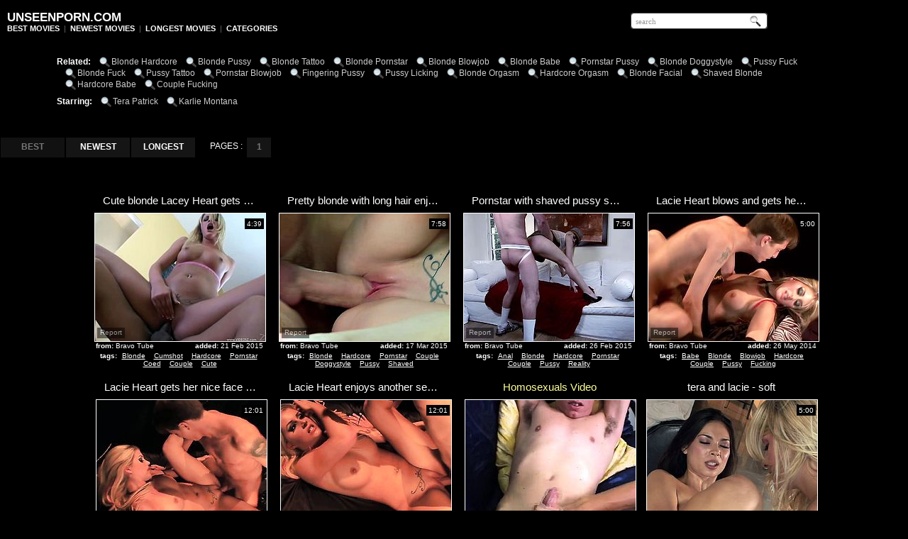

--- FILE ---
content_type: text/html; charset=utf-8
request_url: http://www.unseenporn.com/pornstar/Lacie-Heart
body_size: 13484
content:
<!DOCTYPE HTML PUBLIC "-//W3C//DTD HTML 4.01 Transitional//EN" "http://www.w3.org/TR/html4/loose.dtd">
<html>
<head>
<meta name="google-site-verification" content="LIc6NhvM2OsIMv1czymByv2CnlwlNQJVvc3Pgp_H55Y">
<meta http-equiv="Content-Type" content="text/html; charset=utf-8">
<title>Best Lacie Heart tube porn movies | page #1 | Unseen Porn</title>


<meta name="description" content="Enjoy best Lacie Heart tube porn movies sorted by rating at Unseen Porn, page #1. Algorithm of our rating system selects only the best clips in this category, hope you're satisfied.">


<meta name="keywords" content="unseenporn, unseen porno, unseen porn, unseen porno video, porno clips, tube porn, sex tubes, hardcore tube, sex videos, blonde hardcore, blonde pussy, blonde tattoo, blonde pornstar"> 
<meta name="Robots" content="All"> 
<meta name="Distribution" content="Global"> 
<meta name="Revisit-After" content="7 Days"> 
<meta name="Rating" content="Mature">
<link href="/img/u_general.css" rel="stylesheet" type="text/css">
<base target="_blank">
<script>
  var needReportButton = true;
</script>
<script type="text/javascript">
  var q2ts = '1581855,1632839,1589497,692291,960006,1882994,555829,537236,1557664,635146,245931,2197985,2578492,2398661,3962464,1583258,799457,885512,1596529,1438138,939580,17725,3260585';
</script>
<script type="text/javascript" src="/static/qr2.js?v1.002"></script>
</head>
<body>
<table width="90%" height="60px" border="0" cellpadding="0" cellspacing="0" align="center">
          <tr>
            <td width="69%"><div class="txt"><b><h2>UNSEENPORN.COM</h2></b><b><a href="/best" target="_self">BEST MOVIES</a></b>&nbsp;&nbsp;|&nbsp;&nbsp;<b><a href="/fresh" target="_self">NEWEST MOVIES</a></b>&nbsp;&nbsp;|&nbsp;&nbsp;<b><a href="/long" target="_self">LONGEST MOVIES</a></b>&nbsp;&nbsp;|&nbsp;&nbsp;<b><a href="/" target="_self">CATEGORIES</a></b></div></td>
            <td width="31%"><ul id="search">
                	<li id="searchfield">
					<form name="search" method="get" action="/search" target="_self">
<input type="text" name="q" maxlength="120" id="searchstyle" value="search" onFocus="if(this.value=='search')this.value=''" onBlur="if(this.value=='')this.value='search'">

</form>
		</li>
			</ul>
            </td>
          </tr>
</table>
<br>

<table width="90%" border="0" cellpadding="0" cellspacing="0" align="center">
          <tr>
            <td align="center">
<div class="rel">
<span><b>Related: </b></span><a href="/best/Blonde-Hardcore" target="_self">Blonde Hardcore</a><a href="/best/Blonde-Pussy" target="_self">Blonde Pussy</a><a href="/best/Blonde-Tattoo" target="_self">Blonde Tattoo</a><a href="/best/Blonde-Pornstar" target="_self">Blonde Pornstar</a><a href="/best/Blonde-Blowjob" target="_self">Blonde Blowjob</a><a href="/best/Blonde-Babe" target="_self">Blonde Babe</a><a href="/best/Pornstar-Pussy" target="_self">Pornstar Pussy</a><a href="/best/Blonde-Doggystyle" target="_self">Blonde Doggystyle</a><a href="/best/Pussy-Fuck" target="_self">Pussy Fuck</a><a href="/best/Blonde-Fuck" target="_self">Blonde Fuck</a><a href="/best/Pussy-Tattoo" target="_self">Pussy Tattoo</a><a href="/best/Pornstar-Blowjob" target="_self">Pornstar Blowjob</a><a href="/best/Fingering-Pussy" target="_self">Fingering Pussy</a><a href="/best/Pussy-Licking" target="_self">Pussy Licking</a><a href="/best/Blonde-Orgasm" target="_self">Blonde Orgasm</a><a href="/best/Hardcore-Orgasm" target="_self">Hardcore Orgasm</a><a href="/best/Blonde-Facial" target="_self">Blonde Facial</a><a href="/best/Shaved-Blonde" target="_self">Shaved Blonde</a><a href="/best/Hardcore-Babe" target="_self">Hardcore Babe</a><a href="/best/Couple-Fucking" target="_self">Couple Fucking</a>
<br>
<br>
<br>
<br>
<span><b>Starring: </b></span><a href="/pornstar/Tera-Patrick" target="_self">Tera Patrick</a><a href="/pornstar/Karlie-Montana" target="_self">Karlie Montana</a>
</div>
<br clear="all">
<br>
<br>
</td></tr></table>


<table width="90%" border="0" cellpadding="0" cellspacing="0" align="center">
          <tr>
            <td align="center">
<div class="arch">
<div class="btns"><a href="/pornstar/Lacie-Heart" style="background-color: #111; font-weight: bold; color: #777;">BEST</a><a href="/pornstar/Lacie-Heart/fresh" target="_self">NEWEST</a><a href="/pornstar/Lacie-Heart/long" target="_self">LONGEST</a></div>


<span class="at">PAGES :</span>
<b>1</b>
</div>
</td></tr></table>
<br>
<br>

<div class="thumbs" align="center">
<ins>
<div class="t thumb-wrapper"><a href="/d/out?p=0&id=1581855&c=9&url=http://www.bravotube.net/videos/cute-blonde-lacey-heart-gets-her-smooth-pussy-fucked-deep/?promoid=13754379115254" title="Cute blonde Lacey Heart gets her smooth pussy fucked deep" target="_blank" rel="nofollow" ><span class="desc">Cute blonde Lacey Heart gets her smooth pussy fucked deep</span><br><img src="http://img0.xxxcdn.net/0c/qf/gl_lacie_heart.jpg" alt="" width="240" height="180"></a><span class="from"><b>from:</b>Bravo Tube</span><span class="added"><b>added:</b>21 Feb 2015</span><span class="runtime">4:39</span><br><span class="tags"><b>tags:</b><a href="/best/Blonde" target="_self">Blonde</a> <a href="/best/Cumshot" target="_self">Cumshot</a> <a href="/best/Hardcore" target="_self">Hardcore</a> <a href="/best/Pornstar" target="_self">Pornstar</a> <a href="/best/Coed" target="_self">Coed</a> <a href="/best/Couple" target="_self">Couple</a> <a href="/best/Cute" target="_self">Cute</a></span></div>
</ins>
<ins>
<div class="t thumb-wrapper"><a href="/d/out?p=1&id=1632839&c=9&url=http://www.bravotube.net/videos/pretty-blonde-with-long-hair-enjoying-her-shaved-pussy-getting-banged-hardcore-doggy-style/?promoid=13754379115254" title="Pretty blonde with long hair enjoying her shaved pussy getting banged hardcore doggy style" target="_blank" rel="nofollow" ><span class="desc">Pretty blonde with long hair enjoying her shaved pussy getting banged hardcore doggy style</span><br><img src="http://img4.xxxcdn.net/0d/3x/eb_lacie_heart.jpg" alt="" width="240" height="180"></a><span class="from"><b>from:</b>Bravo Tube</span><span class="added"><b>added:</b>17 Mar 2015</span><span class="runtime">7:58</span><br><span class="tags"><b>tags:</b><a href="/best/Blonde" target="_self">Blonde</a> <a href="/best/Hardcore" target="_self">Hardcore</a> <a href="/best/Pornstar" target="_self">Pornstar</a> <a href="/best/Couple" target="_self">Couple</a> <a href="/best/Doggystyle" target="_self">Doggystyle</a> <a href="/best/Pussy" target="_self">Pussy</a> <a href="/best/Shaved" target="_self">Shaved</a></span></div>
</ins>
<ins>
<div class="t thumb-wrapper"><a href="/d/out?p=2&id=1589497&c=9&url=http://www.bravotube.net/videos/pornstar-with-shaved-pussy-screaming-as-her-anal-is-drilled-hardcore-in-reality-shoot/?promoid=13754379115254" title="Pornstar with shaved pussy screaming as her anal is drilled hardcore in reality shoot" target="_blank" rel="nofollow" ><span class="desc">Pornstar with shaved pussy screaming as her anal is drilled hardcore in reality shoot</span><br><img src="http://img1.xxxcdn.net/0c/sk/th_lacie_heart.jpg" alt="" width="240" height="180"></a><span class="from"><b>from:</b>Bravo Tube</span><span class="added"><b>added:</b>26 Feb 2015</span><span class="runtime">7:56</span><br><span class="tags"><b>tags:</b><a href="/best/Anal" target="_self">Anal</a> <a href="/best/Blonde" target="_self">Blonde</a> <a href="/best/Hardcore" target="_self">Hardcore</a> <a href="/best/Pornstar" target="_self">Pornstar</a> <a href="/best/Couple" target="_self">Couple</a> <a href="/best/Pussy" target="_self">Pussy</a> <a href="/best/Reality" target="_self">Reality</a></span></div>
</ins>
<ins>
<div class="t thumb-wrapper"><a href="/d/out?p=3&id=692291&c=9&url=http://www.bravotube.net/videos/lacie-heart-blows-and-gets-her-pussy-pounded-in-all-known-positions/?promoid=13754379115254" title="Lacie Heart blows and gets her pussy pounded in all known positions" target="_blank" rel="nofollow" ><span class="desc">Lacie Heart blows and gets her pussy pounded in all known positions</span><br><img src="http://img4.xxxcdn.net/05/qb/ha_lacie_heart.jpg" alt="Admirable blonde Lacie Heart is getting naughty with some horny stud indoors. She favours him with a great blowjob and then allows the dude to fuck her pussy in cowgirl and side-by-side positions." width="240" height="180"></a><span class="from"><b>from:</b>Bravo Tube</span><span class="added"><b>added:</b>26 May 2014</span><span class="runtime">5:00</span><br><span class="tags"><b>tags:</b><a href="/best/Babe" target="_self">Babe</a> <a href="/best/Blonde" target="_self">Blonde</a> <a href="/best/Blowjob" target="_self">Blowjob</a> <a href="/best/Hardcore" target="_self">Hardcore</a> <a href="/best/Couple" target="_self">Couple</a> <a href="/best/Pussy" target="_self">Pussy</a> <a href="/best/Fucking" target="_self">Fucking</a></span></div>
</ins>

<ins>
<div class="t thumb-wrapper"><a href="/d/out?p=4&id=960006&c=9&url=http://www.updatetube.com/videos/27867/lacie-heart-gets-her-nice-face-cum-drenched-after-sex-with-hot-guy/?utm_source=Q&utm_medium=tgp&utm_campaign=Q" title="Lacie Heart gets her nice face cum drenched after sex with hot guy" target="_blank" rel="nofollow" ><span class="desc">Lacie Heart gets her nice face cum drenched after sex with hot guy</span><br><img src="http://img4.xxxcdn.net/07/s4/yb_lacie_heart.jpg" alt="Lacie Heart gets her nice face cum drenched after sex with hot guy" width="240" height="180"></a><span class="from"><b>from:</b>Update Tube</span><span class="added"><b>added:</b>24 Jul 2014</span><span class="runtime">12:01</span><br><span class="tags"><b>tags:</b><a href="/best/Blowjob" target="_self">Blowjob</a> <a href="/best/Cumshot" target="_self">Cumshot</a> <a href="/best/Hardcore" target="_self">Hardcore</a> <a href="/best/Deep-Throat" target="_self">Deep Throat</a> <a href="/best/Doggystyle" target="_self">Doggystyle</a> <a href="/best/Cum" target="_self">Cum</a></span></div>
</ins>
<ins>
<div class="t thumb-wrapper"><a href="/d/out?p=5&id=1882994&c=9&url=http://www.updatetube.com/videos/40716/lacie-heart-enjoys-another-sex-session-with-horny-guy/?utm_source=Q&utm_medium=tgp&utm_campaign=Q" title="Lacie Heart enjoys another sex session with horny guy" target="_blank" rel="nofollow" ><span class="desc">Lacie Heart enjoys another sex session with horny guy</span><br><img src="http://img1.xxxcdn.net/0f/4k/x4_lacie_heart.jpg" alt="Lacie Heart enjoys another sex session with horny guy" width="240" height="180"></a><span class="from"><b>from:</b>Update Tube</span><span class="added"><b>added:</b>20 Jul 2015</span><span class="runtime">12:01</span><br><span class="tags"><b>tags:</b><a href="/best/Blowjob" target="_self">Blowjob</a> <a href="/best/Cumshot" target="_self">Cumshot</a> <a href="/best/Hardcore" target="_self">Hardcore</a> <a href="/best/Deep-Throat" target="_self">Deep Throat</a> <a href="/best/Doggystyle" target="_self">Doggystyle</a></span></div>
</ins>
<ins><div class="t"><a href="/d/out?partner=homosexualsvideo.com&id=132&g=o&c=9" title="Homosexuals Video" target="_blank" rel="nofollow"><span class="desc"><span style="color:#FFFF99">Homosexuals Video</span></span><br><img src="http://img2.xxxcdn.net/0y/3s/5w_gay.jpg" alt="" width="240" height="180"></a><span class="from"><b>from:</b>Homosexuals Video</span></div></ins><ins>
<div class="t thumb-wrapper"><a href="/d/out?p=6&id=555829&c=9&url=http://www.flyflv.com/movies/20751/tera_and_lacie_soft" title="tera and lacie - soft" target="_blank" rel="nofollow" ><span class="desc">tera and lacie - soft</span><br><img src="http://img4.xxxcdn.net/04/k6/ou_lacie_heart.jpg" alt="Wearing nothing but their high heels Lacie and Tera are showing us what two beautiful sluts can do on a bed. One is a dark haired beauty with devilish looks and the other one, a golden haired angel that drools for pussy. The busty brunette lays on her back and spreads her thighs, greeting her girl between them." width="240" height="180"></a><span class="from"><b>from:</b>Fly Flv</span><span class="added"><b>added:</b>25 Apr 2014</span><span class="runtime">5:00</span><br><span class="tags"><b>tags:</b><a href="/best/Blonde" target="_self">Blonde</a> <a href="/best/Brunette" target="_self">Brunette</a> <a href="/best/Busty" target="_self">Busty</a> <a href="/best/Lesbian" target="_self">Lesbian</a> <a href="/best/Milf" target="_self">Milf</a> <a href="/best/Pussy" target="_self">Pussy</a> <a href="/best/Beauty" target="_self">Beauty</a></span></div>
</ins>

<ins>
<div class="t thumb-wrapper"><a href="/d/out?p=7&id=537236&c=9&url=http://www.flyflv.com/movies/20759/tera_and_lacie_pole_dancing" title="tera and lacie - pole dancing" target="_blank" rel="nofollow" ><span class="desc">tera and lacie - pole dancing</span><br><img src="http://img4.xxxcdn.net/04/eq/3m_lacie_heart.jpg" alt="Tera And Lacie show us what they got! The experienced stripteasers perform a hot show and make us horny as hell. There's more than meets the eye here and these bitches get hornier and hornier, as they reveal more about themselves. Stick around and find out, what else the bitches prepared!" width="240" height="180"></a><span class="from"><b>from:</b>Fly Flv</span><span class="added"><b>added:</b>20 Apr 2014</span><span class="runtime">3:00</span><br><span class="tags"><b>tags:</b><a href="/best/Babe" target="_self">Babe</a> <a href="/best/Blonde" target="_self">Blonde</a> <a href="/best/Brunette" target="_self">Brunette</a> <a href="/best/Pornstar" target="_self">Pornstar</a> <a href="/best/Dance" target="_self">Dance</a> <a href="/best/Big-Tits" target="_self">Big Tits</a> <a href="/best/Strip" target="_self">Strip</a></span></div>
</ins>
<ins>
<div class="t thumb-wrapper"><a href="/d/out?p=8&id=1557664&c=9&url=http://anyporn.com/189282/?promoid=13754379115254" title="Tattooed blonde wearing a cap gets her pussy and butt fucked hard" target="_blank" rel="nofollow" ><span class="desc">Tattooed blonde wearing a cap gets her pussy and butt fucked hard</span><br><img src="http://img3.xxxcdn.net/0c/jy/s0_lacie_heart.jpg" alt="" width="240" height="180"></a><span class="from"><b>from:</b>Any Porn</span><span class="added"><b>added:</b>08 Feb 2015</span><span class="runtime">7:56</span><br><span class="tags"><b>tags:</b><a href="/best/Anal" target="_self">Anal</a> <a href="/best/Blonde" target="_self">Blonde</a> <a href="/best/Blowjob" target="_self">Blowjob</a> <a href="/best/Close-up" target="_self">Close up</a> <a href="/best/Cumshot" target="_self">Cumshot</a> <a href="/best/Fingering" target="_self">Fingering</a> <a href="/best/Handjob" target="_self">Handjob</a></span></div>
</ins>
<ins>
<div class="t thumb-wrapper"><a href="/d/out?p=9&id=635146&c=9&url=http://pornsharia.com/naked-blonde-nymphos-play-with-glass-toys_v76415?utm_source=Q&utm_medium=tgp&utm_campaign=Q" title="Naked blonde nymphos play with glass toys" target="_blank" rel="nofollow" ><span class="desc">Naked blonde nymphos play with glass toys</span><br><img src="http://img4.xxxcdn.net/05/8e/bg_lacie_heart.jpg" alt="Long haired naked and playful blonde nymphos with natural tits and colorful heavy make up spread long legs and pleasure each other with glass dildo to wet intensive orgasms." width="240" height="180"></a><span class="from"><b>from:</b>Porn Sharia</span><span class="added"><b>added:</b>13 May 2014</span><span class="runtime">6:00</span><br><span class="tags"><b>tags:</b><a href="/best/Blonde" target="_self">Blonde</a> <a href="/best/Hardcore" target="_self">Hardcore</a> <a href="/best/Lesbian" target="_self">Lesbian</a> <a href="/best/Tits" target="_self">Tits</a> <a href="/best/Dildo" target="_self">Dildo</a> <a href="/best/Natural" target="_self">Natural</a> <a href="/best/Orgasm" target="_self">Orgasm</a></span></div>
</ins>
<ins>
<div class="t thumb-wrapper"><a href="/d/out?p=10&id=245931&c=9&url=http://www.pornerbros.com/338473/dana-duval-hard-fucked-in-a-trio-with-lacie-hart.html?wmid=337&sid=0&sd=1" title="Dana duval hard fucked in a trio with lacie hart" target="_blank" rel="nofollow" ><span class="desc">Dana duval hard fucked in a trio with lacie hart</span><br><img src="http://img4.xxxcdn.net/01/yb/e4_lacie_heart.jpg" alt="Dana Duval has her pussy fuckd hard and her ass hole fingered while Lacie watched. The guy dumped his load on their beautiful faces." width="240" height="180"></a><span class="from"><b>from:</b>Porner Bros</span><span class="added"><b>added:</b>01 Feb 2014</span><span class="runtime">5:14</span><br><span class="tags"><b>tags:</b><a href="/best/Blonde" target="_self">Blonde</a> <a href="/best/Cumshot" target="_self">Cumshot</a> <a href="/best/Facial" target="_self">Facial</a> <a href="/best/Hardcore" target="_self">Hardcore</a> <a href="/best/Stockings" target="_self">Stockings</a> <a href="/best/Teen" target="_self">Teen</a> <a href="/best/Ass" target="_self">Ass</a></span></div>
</ins>

<ins>
<div class="t thumb-wrapper"><a href="/d/out?p=11&id=2197985&c=9&url=http://anyporn.com/245196/?promoid=13754379115254" title="Tattooed blonde moans erotically as her pink slit gets stretched on the couch" target="_blank" rel="nofollow" ><span class="desc">Tattooed blonde moans erotically as her pink slit gets stretched on the couch</span><br><img src="http://img0.xxxcdn.net/0h/kv/3t_lacie_heart.jpg" alt="" width="240" height="180"></a><span class="from"><b>from:</b>Any Porn</span><span class="added"><b>added:</b>23 Nov 2015</span><span class="runtime">9:30</span><br><span class="tags"><b>tags:</b><a href="/best/Blonde" target="_self">Blonde</a> <a href="/best/Blowjob" target="_self">Blowjob</a> <a href="/best/Close-up" target="_self">Close up</a> <a href="/best/Cumshot" target="_self">Cumshot</a> <a href="/best/Fingering" target="_self">Fingering</a> <a href="/best/Hardcore" target="_self">Hardcore</a> <a href="/best/Couple" target="_self">Couple</a></span></div>
</ins>
<ins><div class="t"><a href="/d/out?partner=lewdkitty.com&id=145&g=o&c=9" title="Lewd Kitty" target="_blank" rel="nofollow"><span class="desc"><span style="color:#FFFF99">Lewd Kitty</span></span><br><img src="http://img0.xxxcdn.net/0y/pu/or_lesbian_stockings.jpg" alt="" width="240" height="180"></a><span class="from"><b>from:</b>Lewd Kitty</span></div></ins><ins>
<div class="t thumb-wrapper"><a href="/d/out?p=12&id=2578492&c=9&url=http://www.flyflv.com/movies/45969/lacie_heart_knows_how_to_manipulate_with_a_big_dick" title="lacie heart knows how to manipulate with a big dick" target="_blank" rel="nofollow" ><span class="desc">lacie heart knows how to manipulate with a big dick</span><br><img src="http://img2.xxxcdn.net/0k/op/r6_lacie_heart.jpg" alt="Sizzling hot beauty made this guy feel over the sky. Lacie was so passionate about riding his cock. She was trying to make this session a memory to remember. This video is only for the pleasure seekers and hardcore sex lovers." width="240" height="180"></a><span class="from"><b>from:</b>Fly Flv</span><span class="added"><b>added:</b>17 Jul 2016</span><span class="runtime">6:41</span><br><span class="tags"><b>tags:</b><a href="/best/Babe" target="_self">Babe</a> <a href="/best/Blonde" target="_self">Blonde</a> <a href="/best/Hardcore" target="_self">Hardcore</a> <a href="/best/Tattoo" target="_self">Tattoo</a> <a href="/best/Beauty" target="_self">Beauty</a> <a href="/best/Big-Ass" target="_self">Big Ass</a> <a href="/best/Riding" target="_self">Riding</a></span></div>
</ins>
<ins>
<div class="t thumb-wrapper"><a href="/d/out?p=13&id=2398661&c=9&url=http://anyporn.com/207840/?promoid=13754379115254" title="Adorable cowgirl delights a superb missionary pounding in a reality shoot" target="_blank" rel="nofollow" ><span class="desc">Adorable cowgirl delights a superb missionary pounding in a reality shoot</span><br><img src="http://img1.xxxcdn.net/0j/6w/2w_lacie_heart.jpg" alt="" width="240" height="180"></a><span class="from"><b>from:</b>Any Porn</span><span class="added"><b>added:</b>24 Feb 2016</span><span class="runtime">4:00</span><br><span class="tags"><b>tags:</b><a href="/best/Blonde" target="_self">Blonde</a> <a href="/best/Blowjob" target="_self">Blowjob</a> <a href="/best/Fingering" target="_self">Fingering</a> <a href="/best/Handjob" target="_self">Handjob</a> <a href="/best/Hardcore" target="_self">Hardcore</a> <a href="/best/Couple" target="_self">Couple</a> <a href="/best/Doggystyle" target="_self">Doggystyle</a></span></div>
</ins>

<ins>
<div class="t thumb-wrapper"><a href="/d/out?p=14&id=3962464&c=9&url=https://xhamster.com/movies/11304905/horny_lacie_heart_couldn_t_hold_back_from_having_hardcore_se.html" title="Horny Lacie Heart couldn't hold back from having hardcore se" target="_blank" rel="nofollow" ><span class="desc">Horny Lacie Heart couldn't hold back from having hardcore se</span><br><img src="http://img0.xxxcdn.net/0v/t1/86_lacie_heart.jpg" alt="" width="240" height="180"></a><span class="from"><b>from:</b>xHamster</span><span class="added"><b>added:</b>02 Apr 2019</span><span class="runtime">12:01</span><br><span class="tags"><b>tags:</b><a href="/best/Blonde" target="_self">Blonde</a> <a href="/best/Close-up" target="_self">Close up</a> <a href="/best/Hardcore" target="_self">Hardcore</a> <a href="/best/Mature" target="_self">Mature</a> <a href="/best/Piercing" target="_self">Piercing</a> <a href="/best/Tattoo" target="_self">Tattoo</a> <a href="/best/Big-Tits" target="_self">Big Tits</a></span></div>
</ins>
<ins>
<div class="t thumb-wrapper"><a href="/d/out?p=15&id=1583258&c=9&url=http://anyporn.com/189526/?promoid=13754379115254" title="Hardcore toying scene with Karlie Montana and Lacie Heart" target="_blank" rel="nofollow" ><span class="desc">Hardcore toying scene with Karlie Montana and Lacie Heart</span><br><img src="http://img3.xxxcdn.net/0c/qt/he_karlie_montana.jpg" alt="" width="240" height="180"></a><span class="from"><b>from:</b>Any Porn</span><span class="added"><b>added:</b>22 Feb 2015</span><span class="runtime">7:58</span><br><span class="tags"><b>tags:</b><a href="/best/Hardcore" target="_self">Hardcore</a> <a href="/best/Masturbation" target="_self">Masturbation</a> <a href="/best/Pornstar" target="_self">Pornstar</a> <a href="/best/Redhead" target="_self">Redhead</a> <a href="/best/Couple" target="_self">Couple</a> <a href="/best/Panties" target="_self">Panties</a> <a href="/best/Reality" target="_self">Reality</a></span></div>
</ins>
<ins>
<div class="t thumb-wrapper"><a href="/d/out?p=16&id=799457&c=9&url=http://xbabe.com/videos/hot-blonde-throating-a-big-cock/?promoid=13754379115254" title="Hot blonde throating a big cock" target="_blank" rel="nofollow" ><span class="desc">Hot blonde throating a big cock</span><br><img src="http://img4.xxxcdn.net/06/jk/mm_lacie_heart.jpg" alt="Astounding Lacie Heart gags like true sluts while deepthroating a big tasty dick" width="240" height="180"></a><span class="from"><b>from:</b>X Babe</span><span class="added"><b>added:</b>17 Jun 2014</span><span class="runtime">5:00</span><br><span class="tags"><b>tags:</b><a href="/best/Blonde" target="_self">Blonde</a> <a href="/best/Blowjob" target="_self">Blowjob</a> <a href="/best/Facial" target="_self">Facial</a> <a href="/best/Pornstar" target="_self">Pornstar</a> <a href="/best/Big-Cock" target="_self">Big Cock</a> <a href="/best/Pov" target="_self">Pov</a> <a href="/best/Dick" target="_self">Dick</a></span></div>
</ins>
<ins>
<div class="t thumb-wrapper"><a href="/d/out?p=17&id=885512&c=9&url=http://anyporn.com/132082/?promoid=13754379115254" title="Sweet Lacie Heart gets her smooth pussy fucked in an office" target="_blank" rel="nofollow" ><span class="desc">Sweet Lacie Heart gets her smooth pussy fucked in an office</span><br><img src="http://img3.xxxcdn.net/07/70/m2_lacie_heart.jpg" alt="Lovely blonde babe with nice tits blows a cock and gets her sweet pussy licked in a 69 position. Then Lacie gets fucked nice and deep in close-up scenes." width="240" height="180"></a><span class="from"><b>from:</b>Any Porn</span><span class="added"><b>added:</b>07 Jul 2014</span><span class="runtime">8:00</span><br><span class="tags"><b>tags:</b><a href="/best/Babe" target="_self">Babe</a> <a href="/best/Blonde" target="_self">Blonde</a> <a href="/best/Close-up" target="_self">Close up</a> <a href="/best/Tits" target="_self">Tits</a> <a href="/best/Office" target="_self">Office</a> <a href="/best/Pussy" target="_self">Pussy</a> <a href="/best/Fucking" target="_self">Fucking</a></span></div>
</ins>

<ins><div class="t"><a href="/d/out?partner=dailyebonyclips.com&id=43&g=o&c=9" title="Daily Ebony Clips" target="_blank" rel="nofollow"><span class="desc"><span style="color:#FFFF99">Daily Ebony Clips</span></span><br><img src="http://img3.xxxcdn.net/0s/wc/ug_homemade_amateur.jpg" alt="" width="240" height="180"></a><span class="from"><b>from:</b>Daily Ebony Clips</span></div></ins><ins>
<div class="t thumb-wrapper"><a href="/d/out?p=18&id=1596529&c=9&url=http://anyporn.com/189399/?promoid=13754379115254" title="Lacie Heart jumps on a dick after enjoying some fervent spanking" target="_blank" rel="nofollow" ><span class="desc">Lacie Heart jumps on a dick after enjoying some fervent spanking</span><br><img src="http://img3.xxxcdn.net/0c/uo/2u_lacie_heart.jpg" alt="" width="240" height="180"></a><span class="from"><b>from:</b>Any Porn</span><span class="added"><b>added:</b>03 Mar 2015</span><span class="runtime">7:57</span><br><span class="tags"><b>tags:</b><a href="/best/Blonde" target="_self">Blonde</a> <a href="/best/Blowjob" target="_self">Blowjob</a> <a href="/best/Close-up" target="_self">Close up</a> <a href="/best/Cumshot" target="_self">Cumshot</a> <a href="/best/Fingering" target="_self">Fingering</a> <a href="/best/Handjob" target="_self">Handjob</a> <a href="/best/Hardcore" target="_self">Hardcore</a></span></div>
</ins>
<ins>
<div class="t thumb-wrapper"><a href="/video/bl5kx.Extreme-threesome-sex-with-Lacie-Hart--Dana-Duval-only-at-LegAction.html" title="Extreme threesome sex with Lacie Hart & Dana Duval only at LegAction" target="_blank" rel="nofollow" data-stat="19|1438138|9|"><span class="desc">Extreme threesome sex with Lacie Hart & Dana Duval only at LegAction</span><br><img src="http://img0.xxxcdn.net/0b/l5/kx_lacie_heart.jpg" alt="" width="240" height="180"></a><span class="from"><b>from:</b>XVideos</span><span class="added"><b>added:</b>09 Dec 2014</span><span class="runtime">5:00</span><br><span class="tags"><b>tags:</b><a href="/best/Blonde" target="_self">Blonde</a> <a href="/best/Facial" target="_self">Facial</a> <a href="/best/Stockings" target="_self">Stockings</a> <a href="/best/Extreme" target="_self">Extreme</a> <a href="/best/Piercing" target="_self">Piercing</a> <a href="/best/Shaved" target="_self">Shaved</a> <a href="/best/Threesome" target="_self">Threesome</a></span></div>
</ins>
<ins>
<div class="t thumb-wrapper"><a href="/d/out?p=20&id=939580&c=9&url=http://xhamster.com/movies/3290177/lacie_heart_une_carotte_pour_le_petit_lapin_blanc.html" title="Lacie Heart - Une carotte pour le petit lapin blanc" target="_blank" rel="nofollow" ><span class="desc">Lacie Heart - Une carotte pour le petit lapin blanc</span><br><img src="http://img2.xxxcdn.net/07/m4/r7_lacie_heart.jpg" alt="" width="240" height="180"></a><span class="from"><b>from:</b>xHamster</span><span class="added"><b>added:</b>19 Jul 2014</span><span class="runtime">17:30</span><br><span class="tags"><b>tags:</b><a href="/best/Babe" target="_self">Babe</a> <a href="/best/Blonde" target="_self">Blonde</a> <a href="/best/Blowjob" target="_self">Blowjob</a> <a href="/best/Hardcore" target="_self">Hardcore</a> <a href="/best/Pornstar" target="_self">Pornstar</a></span></div>
</ins>

<ins>
<div class="t thumb-wrapper"><a href="/d/out?p=21&id=17725&c=9&url=http://xhamster.com/movies/1818478/bj_by_my_favorite_blonde_porn_star.html" title="BJ By My Favorite Blonde Porn Star" target="_blank" rel="nofollow" ><span class="desc">BJ By My Favorite Blonde Porn Star</span><br><img src="http://img4.xxxcdn.net/00/0o/sr_lacie_heart.jpg" alt="Lacie Heart gives some lucky guy an outstanding mouth massage which ends in a plastering of Lacie's gorgeous face. I love this girl... damn she's ho" width="240" height="180"></a><span class="from"><b>from:</b>xHamster</span><span class="added"><b>added:</b>04 Oct 2013</span><span class="runtime">7:23</span><br><span class="tags"><b>tags:</b><a href="/best/Blonde" target="_self">Blonde</a> <a href="/best/Blowjob" target="_self">Blowjob</a> <a href="/best/Facial" target="_self">Facial</a> <a href="/best/Hardcore" target="_self">Hardcore</a> <a href="/best/Massage" target="_self">Massage</a> <a href="/best/Gorgeous" target="_self">Gorgeous</a></span></div>
</ins>
<ins>
<div class="t thumb-wrapper"><a href="/video/q3cdq.LACIE-HEART-SHAVING-PUSSY-AND-MASTURBATESCENE-RARE.html" title="LACIE HEART SHAVING PUSSY AND MASTURBATE(SCENE RARE)" target="_blank" rel="nofollow" data-stat="22|3260585|9|"><span class="desc">LACIE HEART SHAVING PUSSY AND MASTURBATE(SCENE RARE)</span><br><img src="http://img0.xxxcdn.net/0q/3c/dq_lacie_heart.jpg" alt="" width="240" height="180"></a><span class="from"><b>from:</b>vPorn</span><span class="added"><b>added:</b>21 Apr 2018</span><span class="runtime">4:59</span><br><span class="tags"><b>tags:</b><a href="/best/Webcam" target="_self">Webcam</a></span></div>
</ins>

</div>
<br>
<br>
<br>

<table width="987px" border="0" cellpadding="0" cellspacing="0" align="center">
          <tr>
            <td align="center">
<div class="arch">
<div class="btns"><a href="/pornstar/Lacie-Heart" style="background-color: #111; font-weight: bold; color: #777;">BEST</a><a href="/pornstar/Lacie-Heart/fresh" target="_self">NEWEST</a><a href="/pornstar/Lacie-Heart/long" target="_self">LONGEST</a></div>


<span class="at">PAGES :</span>
<b>1</b>
</div>
</td></tr></table>
<br>
<table width="99%" border="0" cellpadding="0" cellspacing="0" align="center">
          <tr>
            <td align="center">
            <div class="block">
<div class="blockhead">
<div class="s"><span class="n">A-Z Categories</span></div>
</div>
            <div class="st">
<ul class="top"><li><a href="/best/3d">3d</a> [1878]</li><li><a href="/best/Abused">Abused</a> [595]</li><li><a href="/best/Adorable">Adorable</a> [6365]</li><li><a href="/best/African">African</a> [6086]</li><li><a href="/best/Amateur">Amateur</a> [263207]</li><li><a href="/best/Amazing">Amazing</a> [18573]</li><li><a href="/best/American">American</a> [11507]</li><li><a href="/best/Anal">Anal</a> [118018]</li><li><a href="/best/Anime">Anime</a> [2104]</li><li><a href="/best/Anus">Anus</a> [13845]</li><li><a href="/best/Arab">Arab</a> [6196]</li><li><a href="/best/Asian">Asian</a> [73170]</li><li><a href="/best/Ass">Ass</a> [115370]</li><li><a href="/best/Audition">Audition</a> [5254]</li><li><a href="/best/Aunt">Aunt</a> [603]</li><li><a href="/best/Babe">Babe</a> [187235]</li><li><a href="/best/Babysitter">Babysitter</a> [1204]</li><li><a href="/best/Backstage">Backstage</a> [1506]</li><li><a href="/best/Bath">Bath</a> [4036]</li><li><a href="/best/Bathroom">Bathroom</a> [6963]</li><li><a href="/best/Bbw">Bbw</a> [41014]</li><li><a href="/best/Bdsm">Bdsm</a> [42529]</li><li><a href="/best/Beach">Beach</a> [6540]</li><li><a href="/best/Beauty">Beauty</a> [54203]</li><li><a href="/best/Big-Ass">Big Ass</a> [57729]</li><li><a href="/best/Big-Boobs">Big Boobs</a> [74370]</li><li><a href="/best/Big-Clit">Big Clit</a> [1263]</li><li><a href="/best/Big-Cock">Big Cock</a> [62571]</li><li><a href="/best/Big-Dick">Big Dick</a> [27621]</li><li><a href="/best/Big-Tits">Big Tits</a> [132264]</li><li><a href="/best/Bikini">Bikini</a> [12080]</li><li><a href="/best/Bisexual">Bisexual</a> [8184]</li><li><a href="/best/Bizarre">Bizarre</a> [2133]</li><li><a href="/best/Black">Black</a> [55334]</li><li><a href="/best/Blackmail">Blackmail</a> [186]</li><li><a href="/best/Blindfolded">Blindfolded</a> [1861]</li><li><a href="/best/Blonde">Blonde</a> [181171]</li><li><a href="/best/Blowjob">Blowjob</a> [316380]</li><li><a href="/best/Bodybuilder">Bodybuilder</a> [292]</li><li><a href="/best/Bondage">Bondage</a> [15212]</li><li><a href="/best/Boobs">Boobs</a> [47178]</li><li><a href="/best/Booty">Booty</a> [33194]</li><li><a href="/best/Brazilian">Brazilian</a> [8614]</li><li><a href="/best/Bride">Bride</a> [443]</li><li><a href="/best/British">British</a> [12931]</li><li><a href="/best/Brunette">Brunette</a> [234137]</li><li><a href="/best/Brutal">Brutal</a> [2562]</li><li><a href="/best/Bukkake">Bukkake</a> [6424]</li><li><a href="/best/Bus">Bus</a> [1811]</li><li><a href="/best/Busty">Busty</a> [74668]</li><li><a href="/best/Cameltoe">Cameltoe</a> [1058]</li><li><a href="/best/Cartoon">Cartoon</a> [3119]</li><li><a href="/best/Cash">Cash</a> [2539]</li><li><a href="/best/Casting">Casting</a> [8117]</li><li><a href="/best/Caught">Caught</a> [6212]</li><li><a href="/best/Celebrity">Celebrity</a> [6500]</li><li><a href="/best/Cfnm">Cfnm</a> [3801]</li><li><a href="/best/Cheating">Cheating</a> [6722]</li><li><a href="/best/Cheerleader">Cheerleader</a> [1829]</li></ul><ul class="top"><li><a href="/best/Chubby">Chubby</a> [14055]</li><li><a href="/best/Classic">Classic</a> [3478]</li><li><a href="/best/Clit">Clit</a> [3676]</li><li><a href="/best/Close-up">Close up</a> [50154]</li><li><a href="/best/Clothed">Clothed</a> [628]</li><li><a href="/best/Club">Club</a> [3290]</li><li><a href="/best/Cock">Cock</a> [99033]</li><li><a href="/best/Coed">Coed</a> [3361]</li><li><a href="/best/College">College</a> [12499]</li><li><a href="/best/Competition">Competition</a> [164]</li><li><a href="/best/Compilation">Compilation</a> [12183]</li><li><a href="/best/Condom">Condom</a> [886]</li><li><a href="/best/Cougar">Cougar</a> [26358]</li><li><a href="/best/Couple">Couple</a> [97411]</li><li><a href="/best/Crazy">Crazy</a> [7882]</li><li><a href="/best/Creampie">Creampie</a> [24282]</li><li><a href="/best/Cuckold">Cuckold</a> [13762]</li><li><a href="/best/Cum">Cum</a> [64292]</li><li><a href="/best/Cumshot">Cumshot</a> [122256]</li><li><a href="/best/Cunt">Cunt</a> [22546]</li><li><a href="/best/Cute">Cute</a> [33899]</li><li><a href="/best/Czech">Czech</a> [5305]</li><li><a href="/best/Dad">Dad</a> [7699]</li><li><a href="/best/Dance">Dance</a> [3893]</li><li><a href="/best/Daughter">Daughter</a> [3120]</li><li><a href="/best/Deep-Throat">Deep Throat</a> [63078]</li><li><a href="/best/Defloration">Defloration</a> [67]</li><li><a href="/best/Dick">Dick</a> [55754]</li><li><a href="/best/Dildo">Dildo</a> [44577]</li><li><a href="/best/Dirty">Dirty</a> [14027]</li><li><a href="/best/Doctor">Doctor</a> [2915]</li><li><a href="/best/Doggystyle">Doggystyle</a> [113822]</li><li><a href="/best/Doll">Doll</a> [5454]</li><li><a href="/best/Domination">Domination</a> [2723]</li><li><a href="/best/Double">Double</a> [8425]</li><li><a href="/best/Drunk">Drunk</a> [1870]</li><li><a href="/best/Ebony">Ebony</a> [24172]</li><li><a href="/best/Emo">Emo</a> [1361]</li><li><a href="/best/Erotic">Erotic</a> [13834]</li><li><a href="/best/Escort">Escort</a> [1836]</li><li><a href="/best/Exam">Exam</a> [468]</li><li><a href="/best/Exotic">Exotic</a> [2150]</li><li><a href="/best/Extreme">Extreme</a> [5777]</li><li><a href="/best/Facesitting">Facesitting</a> [4933]</li><li><a href="/best/Facial">Facial</a> [76512]</li><li><a href="/best/Family">Family</a> [1452]</li><li><a href="/best/Fantasy">Fantasy</a> [3371]</li><li><a href="/best/Fat">Fat</a> [15954]</li><li><a href="/best/Feet">Feet</a> [10606]</li><li><a href="/best/Femdom">Femdom</a> [20822]</li><li><a href="/best/Fetish">Fetish</a> [37523]</li><li><a href="/best/Filipina">Filipina</a> [1598]</li><li><a href="/best/Fingering">Fingering</a> [84744]</li><li><a href="/best/First-Time">First Time</a> [4380]</li><li><a href="/best/Fishnet">Fishnet</a> [7364]</li><li><a href="/best/Fisting">Fisting</a> [8886]</li><li><a href="/best/Fitness">Fitness</a> [578]</li><li><a href="/best/Flashing">Flashing</a> [9762]</li><li><a href="/best/Flexible">Flexible</a> [2569]</li></ul><ul class="top"><li><a href="/best/Food">Food</a> [3546]</li><li><a href="/best/Footjob">Footjob</a> [6275]</li><li><a href="/best/Forced">Forced</a> [552]</li><li><a href="/best/Foursome">Foursome</a> [5285]</li><li><a href="/best/French">French</a> [11909]</li><li><a href="/best/Fucking">Fucking</a> [217733]</li><li><a href="/best/Funny">Funny</a> [3492]</li><li><a href="/best/Gagging">Gagging</a> [4423]</li><li><a href="/best/Gangbang">Gangbang</a> [18481]</li><li><a href="/best/Gay">Gay</a> [48887]</li><li><a href="/best/German">German</a> [22407]</li><li><a href="/best/Ghetto">Ghetto</a> [3594]</li><li><a href="/best/Girlfriend">Girlfriend</a> [24065]</li><li><a href="/best/Glamour">Glamour</a> [9788]</li><li><a href="/best/Glasses">Glasses</a> [7584]</li><li><a href="/best/Gloryhole">Gloryhole</a> [3808]</li><li><a href="/best/Gorgeous">Gorgeous</a> [19939]</li><li><a href="/best/Granny">Granny</a> [13424]</li><li><a href="/best/Group">Group</a> [14393]</li><li><a href="/best/Gym">Gym</a> [2185]</li><li><a href="/best/Hairy">Hairy</a> [34929]</li><li><a href="/best/Handjob">Handjob</a> [72299]</li><li><a href="/best/Hardcore">Hardcore</a> [371215]</li><li><a href="/best/Hentai">Hentai</a> [5018]</li><li><a href="/best/Hidden">Hidden</a> [20697]</li><li><a href="/best/Homemade">Homemade</a> [48140]</li><li><a href="/best/Honeymoon">Honeymoon</a> [78]</li><li><a href="/best/Housewife">Housewife</a> [7896]</li><li><a href="/best/Huge">Huge</a> [39124]</li><li><a href="/best/Humiliation">Humiliation</a> [4878]</li><li><a href="/best/Husband">Husband</a> [3989]</li><li><a href="/best/Indian">Indian</a> [10796]</li><li><a href="/best/Innocent">Innocent</a> [3540]</li><li><a href="/best/Insertion">Insertion</a> [6181]</li><li><a href="/best/Interracial">Interracial</a> [61163]</li><li><a href="/best/Italian">Italian</a> [5170]</li><li><a href="/best/Jail">Jail</a> [807]</li><li><a href="/best/Japanese">Japanese</a> [47176]</li><li><a href="/best/Jeans">Jeans</a> [5494]</li><li><a href="/best/Jerking">Jerking</a> [17432]</li><li><a href="/best/Jizz">Jizz</a> [13412]</li><li><a href="/best/Kinky">Kinky</a> [16901]</li><li><a href="/best/Kiss">Kiss</a> [15054]</li><li><a href="/best/Kitchen">Kitchen</a> [5753]</li><li><a href="/best/Korean">Korean</a> [2229]</li><li><a href="/best/Lactating">Lactating</a> [619]</li><li><a href="/best/Ladyboy">Ladyboy</a> [8237]</li><li><a href="/best/Latex">Latex</a> [5359]</li><li><a href="/best/Latina">Latina</a> [37768]</li><li><a href="/best/Leather">Leather</a> [2848]</li><li><a href="/best/Legs">Legs</a> [13232]</li><li><a href="/best/Lesbian">Lesbian</a> [74647]</li><li><a href="/best/Lick">Lick</a> [58091]</li><li><a href="/best/Lingerie">Lingerie</a> [42482]</li><li><a href="/best/Lipstick">Lipstick</a> [605]</li><li><a href="/best/Machine">Machine</a> [4910]</li><li><a href="/best/Maid">Maid</a> [3226]</li><li><a href="/best/Married">Married</a> [1391]</li><li><a href="/best/Massage">Massage</a> [15544]</li></ul><ul class="top"><li><a href="/best/Masturbation">Masturbation</a> [99617]</li><li><a href="/best/Mature">Mature</a> [66801]</li><li><a href="/best/Melons">Melons</a> [1908]</li><li><a href="/best/Midget">Midget</a> [387]</li><li><a href="/best/Milf">Milf</a> [138440]</li><li><a href="/best/Miniskirt">Miniskirt</a> [8560]</li><li><a href="/best/Mom">Mom</a> [34314]</li><li><a href="/best/Money">Money</a> [3204]</li><li><a href="/best/Monster">Monster</a> [9594]</li><li><a href="/best/Mother">Mother</a> [14457]</li><li><a href="/best/Muscle">Muscle</a> [1303]</li><li><a href="/best/Natural">Natural</a> [22043]</li><li><a href="/best/Nipples">Nipples</a> [10786]</li><li><a href="/best/Nude">Nude</a> [5034]</li><li><a href="/best/Nurse">Nurse</a> [3811]</li><li><a href="/best/Nylon">Nylon</a> [14852]</li><li><a href="/best/Office">Office</a> [6603]</li><li><a href="/best/Oil">Oil</a> [9712]</li><li><a href="/best/Old-Man">Old Man</a> [2648]</li><li><a href="/best/Oral">Oral</a> [25121]</li><li><a href="/best/Orgasm">Orgasm</a> [51225]</li><li><a href="/best/Orgy">Orgy</a> [11313]</li><li><a href="/best/Oriental">Oriental</a> [4260]</li><li><a href="/best/Outdoor">Outdoor</a> [46823]</li><li><a href="/best/Pain">Pain</a> [1363]</li><li><a href="/best/Panties">Panties</a> [29044]</li><li><a href="/best/Pantyhose">Pantyhose</a> [10141]</li><li><a href="/best/Party">Party</a> [10707]</li><li><a href="/best/Penis">Penis</a> [10541]</li><li><a href="/best/Perky">Perky</a> [2397]</li><li><a href="/best/Petite">Petite</a> [12547]</li><li><a href="/best/Piercing">Piercing</a> [8082]</li><li><a href="/best/Pissing">Pissing</a> [7929]</li><li><a href="/best/Plump">Plump</a> [2216]</li><li><a href="/best/Pool">Pool</a> [6383]</li><li><a href="/best/Pornstar">Pornstar</a> [81725]</li><li><a href="/best/Pov">Pov</a> [69769]</li><li><a href="/best/Pregnant">Pregnant</a> [2341]</li><li><a href="/best/Pretty">Pretty</a> [13867]</li><li><a href="/best/Private">Private</a> [1723]</li><li><a href="/best/Prostate">Prostate</a> [427]</li><li><a href="/best/Prostitute">Prostitute</a> [593]</li><li><a href="/best/Public">Public</a> [14675]</li><li><a href="/best/Punishment">Punishment</a> [1303]</li><li><a href="/best/Pussy">Pussy</a> [170592]</li><li><a href="/best/Reality">Reality</a> [44223]</li><li><a href="/best/Redhead">Redhead</a> [30802]</li><li><a href="/best/Retro">Retro</a> [6078]</li><li><a href="/best/Revenge">Revenge</a> [410]</li><li><a href="/best/Riding">Riding</a> [53533]</li><li><a href="/best/Rimjob">Rimjob</a> [6668]</li><li><a href="/best/Russian">Russian</a> [16316]</li><li><a href="/best/School">School</a> [3908]</li><li><a href="/best/Screaming">Screaming</a> [2967]</li><li><a href="/best/Secretary">Secretary</a> [2906]</li><li><a href="/best/Seduce">Seduce</a> [4671]</li><li><a href="/best/Shaved">Shaved</a> [60817]</li><li><a href="/best/Shaving">Shaving</a> [929]</li><li><a href="/best/Shemale">Shemale</a> [23818]</li></ul><ul class="top"><li><a href="/best/Shower">Shower</a> [12323]</li><li><a href="/best/Sister">Sister</a> [3139]</li><li><a href="/best/Skinny">Skinny</a> [25378]</li><li><a href="/best/Slave">Slave</a> [9482]</li><li><a href="/best/Sleeping">Sleeping</a> [739]</li><li><a href="/best/Smoking">Smoking</a> [5848]</li><li><a href="/best/Solo">Solo</a> [45522]</li><li><a href="/best/Sorority">Sorority</a> [255]</li><li><a href="/best/Spandex">Spandex</a> [3035]</li><li><a href="/best/Spanking">Spanking</a> [8290]</li><li><a href="/best/Sperm">Sperm</a> [12739]</li><li><a href="/best/Spy">Spy</a> [3825]</li><li><a href="/best/Squirt">Squirt</a> [11771]</li><li><a href="/best/Stepmom">Stepmom</a> [2967]</li><li><a href="/best/Stockings">Stockings</a> [53803]</li><li><a href="/best/Strapon">Strapon</a> [10782]</li><li><a href="/best/Stretching">Stretching</a> [5512]</li><li><a href="/best/Strip">Strip</a> [19914]</li><li><a href="/best/Student">Student</a> [5051]</li><li><a href="/best/Sucking">Sucking</a> [89994]</li><li><a href="/best/Swallow">Swallow</a> [16904]</li><li><a href="/best/Swimsuit">Swimsuit</a> [641]</li><li><a href="/best/Swinger">Swinger</a> [6285]</li><li><a href="/best/Sybian">Sybian</a> [423]</li><li><a href="/best/Tattoo">Tattoo</a> [36621]</li><li><a href="/best/Teacher">Teacher</a> [4759]</li><li><a href="/best/Tease">Tease</a> [3642]</li><li><a href="/best/Teen">Teen</a> [185778]</li><li><a href="/best/Thai">Thai</a> [3053]</li><li><a href="/best/Threesome">Threesome</a> [59071]</li><li><a href="/best/Tight">Tight</a> [25409]</li><li><a href="/best/Titjob">Titjob</a> [15167]</li><li><a href="/best/Tits">Tits</a> [78464]</li><li><a href="/best/Toys">Toys</a> [80190]</li><li><a href="/best/Tranny">Tranny</a> [16471]</li><li><a href="/best/Triple">Triple</a> [227]</li><li><a href="/best/Twins">Twins</a> [346]</li><li><a href="/best/Ugly">Ugly</a> [782]</li><li><a href="/best/Uncle">Uncle</a> [198]</li><li><a href="/best/Underwater">Underwater</a> [278]</li><li><a href="/best/Uniform">Uniform</a> [6811]</li><li><a href="/best/Unshaved">Unshaved</a> [202]</li><li><a href="/best/Upskirt">Upskirt</a> [14784]</li><li><a href="/best/Vibrator">Vibrator</a> [16044]</li><li><a href="/best/Vintage">Vintage</a> [15846]</li><li><a href="/best/Virgin">Virgin</a> [1228]</li><li><a href="/best/Voyeur">Voyeur</a> [42170]</li><li><a href="/best/Waitress">Waitress</a> [143]</li><li><a href="/best/Webcam">Webcam</a> [65146]</li><li><a href="/best/Wedding">Wedding</a> [336]</li><li><a href="/best/Wet">Wet</a> [25301]</li><li><a href="/best/Whore">Whore</a> [13726]</li><li><a href="/best/Wife">Wife</a> [37108]</li><li><a href="/best/Wild">Wild</a> [12534]</li><li><a href="/best/Worship">Worship</a> [1271]</li><li><a href="/best/Yacht">Yacht</a> [421]</li><li><a href="/best/Yoga">Yoga</a> [1670]</li><li><a href="/best/Young">Young</a> [49066]</li></ul>
			</div></div>
</td></tr></table>
<br>
<table width="99%" border="0" cellpadding="0" cellspacing="0" align="center">
          <tr>
            <td align="center">
            <div class="block">
<div class="blockhead">
<div class="s"><span class="n">Lacie Heart Porn Sites</span></div>
</div>
<div class="st">
<div><a href="/d/out?partner=lewdkitty.com&id=145&g=o&c=9" target="_blank" rel="nofollow"><img src="http://img3.xxxcdn.net/0y/o2/us_mature_blonde.jpg" width="180" height="135" alt=""><br>Lewd Kitty</a></div><div><a href="/d/out?partner=oopsmovs.com&id=147&g=e&c=9" target="_blank" rel="nofollow"><img src="http://img2.xxxcdn.net/top/oopsmovs.com/oopsmovs.com_0_0.jpg?442205" width="180" height="135" alt=""><br>OOPS Movs</a></div><div><a href="/d/out?partner=fuckteenz.com&id=126&g=o&c=9" target="_blank" rel="nofollow"><img src="http://img4.xxxcdn.net/0l/q5/rz_blonde_teen.jpg" width="180" height="135" alt=""><br>Fuck Teenz</a></div><div><a href="/d/out?partner=adnlt.com&id=19&g=o&c=9" target="_blank" rel="nofollow"><img src="http://img2.xxxcdn.net/0x/yh/49_bbw_milf.jpg" width="180" height="135" alt=""><br>Adult</a></div><div><a href="/d/out?partner=dailyebonyclips.com&id=43&g=o&c=9" target="_blank" rel="nofollow"><img src="http://img1.xxxcdn.net/0x/lp/pc_blonde_anal.jpg" width="180" height="135" alt=""><br>Daily Ebony Clips</a></div><div><a href="/d/out?partner=homosexualsvideo.com&id=132&g=o&c=9" target="_blank" rel="nofollow"><img src="http://img2.xxxcdn.net/0y/3s/5w_gay.jpg" width="180" height="135" alt=""><br>Homosexuals Video</a></div><div><a href="/d/out?partner=abashtube.com&id=18&g=o&c=9" target="_blank" rel="nofollow"><img src="http://img2.xxxcdn.net/0x/xo/cu_amateur_creampie.jpg" width="180" height="135" alt=""><br>Abash Tube</a></div><div><a href="/d/out?partner=homesexnews.com&id=337&g=e&c=9" target="_blank" rel="nofollow"><img src="http://img2.xxxcdn.net/top/homesexnews.com/homesexnews.com_0_3.jpg?442239" width="180" height="135" alt=""><br>Home Sex News</a></div><div><a href="/d/out?partner=axporn.com&id=461&g=e&c=9" target="_blank" rel="nofollow"><img src="http://img1.xxxcdn.net/top/axporn.com/axporn.com_0_0.jpg?437979" width="180" height="135" alt=""><br>Ax Porn</a></div><div><a href="/d/out?partner=directporntube.com&id=14&g=e&c=9" target="_blank" rel="nofollow"><img src="http://img4.xxxcdn.net/top/directporntube.com/directporntube.com_9_2.jpg?418259" width="180" height="135" alt=""><br>Direct Porn Tube</a></div>
<div><a href="/d/out?partner=flusterfuck.com&id=6&g=o&c=9" target="_blank" rel="nofollow"><img src="http://img3.xxxcdn.net/0y/85/qa_phoenix_marie.jpg" width="180" height="135" alt=""><br>Fluster Fuck</a></div><div><a href="/d/out?partner=lasttubes.com&id=7&g=o&c=9" target="_blank" rel="nofollow"><img src="http://img2.xxxcdn.net/0y/ka/c1_lesbian_babe.jpg" width="180" height="135" alt=""><br>Last Tubes</a></div><div><a href="/d/out?partner=pornhubhq.com&id=8&g=o&c=9" target="_blank" rel="nofollow"><img src="http://img3.xxxcdn.net/0p/2v/9q_milena_santos.jpg" width="180" height="135" alt=""><br>Pornhub HQ</a></div><div><a href="/d/out?partner=fuckforces.com&id=9&g=o&c=9" target="_blank" rel="nofollow"><img src="http://img3.xxxcdn.net/05/c3/08_abbey_brooks.jpg" width="180" height="135" alt=""><br>Fuck Forces</a></div><div><a href="/d/out?partner=porndrivers.com&id=10&g=o&c=9" target="_blank" rel="nofollow"><img src="http://img4.xxxcdn.net/0x/yw/rx_teen_babe.jpg" width="180" height="135" alt=""><br>Porn Drivers</a></div><div><a href="/d/out?partner=qwertyporno.com&id=11&g=o&c=9" target="_blank" rel="nofollow"><img src="http://img3.xxxcdn.net/0x/kr/fx_black_blowjob.jpg" width="180" height="135" alt=""><br>Qwerty Porno</a></div><div><a href="/d/out?partner=tubejumble.com&id=12&g=o&c=9" target="_blank" rel="nofollow"><img src="http://img2.xxxcdn.net/0y/04/ja_huge_boobs.jpg" width="180" height="135" alt=""><br>Tube Jumble</a></div><div><a href="/d/out?partner=uncensoredstore.com&id=13&g=o&c=9" target="_blank" rel="nofollow"><img src="http://img0.xxxcdn.net/0x/nz/f4_busty_blonde.jpg" width="180" height="135" alt=""><br>Uncensored Store</a></div><div><a href="/d/out?partner=wildporntubes.com&id=15&g=o&c=9" target="_blank" rel="nofollow"><img src="http://img2.xxxcdn.net/0y/hu/dn_anal_gangbang.jpg" width="180" height="135" alt=""><br>Wild Porn Tubes</a></div><div><a href="/d/out?partner=wildsextubes.com&id=16&g=o&c=9" target="_blank" rel="nofollow"><img src="http://img1.xxxcdn.net/0x/qy/6w_cum_tits.jpg" width="180" height="135" alt=""><br>Wild Sex Tubes</a></div>
<div><a href="/d/out?partner=youpornhq.com&id=17&g=o&c=9" target="_blank" rel="nofollow"><img src="http://img3.xxxcdn.net/07/bt/tc_malena_morgan.jpg" width="180" height="135" alt=""><br>Youporn HQ</a></div><div><a href="/d/out?partner=anythumbs.com&id=20&g=o&c=9" target="_blank" rel="nofollow"><img src="http://img3.xxxcdn.net/0y/4j/si_busty_blonde.jpg" width="180" height="135" alt=""><br>Any Thumbs</a></div><div><a href="/d/out?partner=anytubes.com&id=21&g=o&c=9" target="_blank" rel="nofollow"><img src="http://img0.xxxcdn.net/0y/p8/r1_solo_toys.jpg" width="180" height="135" alt=""><br>Any Tubes</a></div><div><a href="/d/out?partner=gusttube.com&id=22&g=o&c=9" target="_blank" rel="nofollow"><img src="http://img1.xxxcdn.net/0y/gq/im_amateur_blowjob.jpg" width="180" height="135" alt=""><br>Gust Tube</a></div><div><a href="/d/out?partner=gynetube.com&id=23&g=o&c=9" target="_blank" rel="nofollow"><img src="http://img4.xxxcdn.net/0x/m3/zq_babe_blowjob.jpg" width="180" height="135" alt=""><br>Gyne Tube</a></div><div><a href="/d/out?partner=knocktube.com&id=24&g=o&c=9" target="_blank" rel="nofollow"><img src="http://img4.xxxcdn.net/0y/7x/tv_blonde_tattoo.jpg" width="180" height="135" alt=""><br>Knock Tube</a></div><div><a href="/d/out?partner=porntuberate.com&id=25&g=o&c=9" target="_blank" rel="nofollow"><img src="http://img4.xxxcdn.net/0y/3e/f8_hardcore_teen.jpg" width="180" height="135" alt=""><br>Porn Tube Rate</a></div><div><a href="/d/out?partner=puretubeporn.com&id=26&g=o&c=9" target="_blank" rel="nofollow"><img src="http://img1.xxxcdn.net/05/iw/ec_kat_kleevage.jpg" width="180" height="135" alt=""><br>Pure Tube Porn</a></div><div><a href="/d/out?partner=ratedporntube.com&id=27&g=o&c=9" target="_blank" rel="nofollow"><img src="http://img1.xxxcdn.net/0y/rp/rn_interracial_cumshot.jpg" width="180" height="135" alt=""><br>Rated Porn Tube</a></div><div><a href="/d/out?partner=sextuberate.com&id=28&g=o&c=9" target="_blank" rel="nofollow"><img src="http://img3.xxxcdn.net/0x/p6/d1_milf_cunt.jpg" width="180" height="135" alt=""><br>Sex Tube Rate</a></div>
</div></div>
</td></tr></table>
<br>
<table width="99%" border="0" cellpadding="0" cellspacing="0" align="center">
          <tr>
            <td align="center">
            <div class="block">
<div class="blockhead">
<div class="s"><span class="n">Free porn sites</span></div>
</div>
<div class="st">
<ul class="top">
<li>01 <a href="/d/out?partner=lewdkitty.com&id=145&g=o&c=9" target="_blank" rel="nofollow">Lewd Kitty</a></li>
<li>02 <a href="/d/out?partner=oopsmovs.com&id=147&g=e&c=9" target="_blank" rel="nofollow">OOPS Movs</a></li>
<li>03 <a href="/d/out?partner=fuckteenz.com&id=126&g=o&c=9" target="_blank" rel="nofollow">Fuck Teenz</a></li>
<li>04 <a href="/d/out?partner=adnlt.com&id=19&g=o&c=9" target="_blank" rel="nofollow">Adult</a></li>
<li>05 <a href="/d/out?partner=dailyebonyclips.com&id=43&g=o&c=9" target="_blank" rel="nofollow">Daily Ebony Clips</a></li>
<li>06 <a href="/d/out?partner=homosexualsvideo.com&id=132&g=o&c=9" target="_blank" rel="nofollow">Homosexuals Video</a></li>
<li>07 <a href="/d/out?partner=abashtube.com&id=18&g=o&c=9" target="_blank" rel="nofollow">Abash Tube</a></li>
<li>08 <a href="/d/out?partner=homesexnews.com&id=337&g=e&c=9" target="_blank" rel="nofollow">Home Sex News</a></li>
<li>09 <a href="/d/out?partner=axporn.com&id=461&g=e&c=9" target="_blank" rel="nofollow">Ax Porn</a></li>
<li>10 <a href="/d/out?partner=directporntube.com&id=14&g=e&c=9" target="_blank" rel="nofollow">Direct Porn Tube</a></li>
<li>11 <a href="/d/out?partner=flusterfuck.com&id=6&g=o&c=9" target="_blank" rel="nofollow">Fluster Fuck</a></li>
<li>12 <a href="/d/out?partner=lasttubes.com&id=7&g=o&c=9" target="_blank" rel="nofollow">Last Tubes</a></li>
<li>13 <a href="/d/out?partner=pornhubhq.com&id=8&g=o&c=9" target="_blank" rel="nofollow">Pornhub HQ</a></li>
<li>14 <a href="/d/out?partner=fuckforces.com&id=9&g=o&c=9" target="_blank" rel="nofollow">Fuck Forces</a></li>
<li>15 <a href="/d/out?partner=porndrivers.com&id=10&g=o&c=9" target="_blank" rel="nofollow">Porn Drivers</a></li>
<li>16 <a href="/d/out?partner=qwertyporno.com&id=11&g=o&c=9" target="_blank" rel="nofollow">Qwerty Porno</a></li>
<li>17 <a href="/d/out?partner=tubejumble.com&id=12&g=o&c=9" target="_blank" rel="nofollow">Tube Jumble</a></li>
<li>18 <a href="/d/out?partner=uncensoredstore.com&id=13&g=o&c=9" target="_blank" rel="nofollow">Uncensored Store</a></li>
<li>19 <a href="/d/out?partner=wildporntubes.com&id=15&g=o&c=9" target="_blank" rel="nofollow">Wild Porn Tubes</a></li>
<li>20 <a href="/d/out?partner=wildsextubes.com&id=16&g=o&c=9" target="_blank" rel="nofollow">Wild Sex Tubes</a></li>
</ul>
<ul class="top">
<li>21 <a href="/d/out?partner=youpornhq.com&id=17&g=o&c=9" target="_blank" rel="nofollow">Youporn HQ</a></li>
<li>22 <a href="/d/out?partner=anythumbs.com&id=20&g=o&c=9" target="_blank" rel="nofollow">Any Thumbs</a></li>
<li>23 <a href="/d/out?partner=anytubes.com&id=21&g=o&c=9" target="_blank" rel="nofollow">Any Tubes</a></li>
<li>24 <a href="/d/out?partner=gusttube.com&id=22&g=o&c=9" target="_blank" rel="nofollow">Gust Tube</a></li>
<li>25 <a href="/d/out?partner=gynetube.com&id=23&g=o&c=9" target="_blank" rel="nofollow">Gyne Tube</a></li>
<li>26 <a href="/d/out?partner=knocktube.com&id=24&g=o&c=9" target="_blank" rel="nofollow">Knock Tube</a></li>
<li>27 <a href="/d/out?partner=porntuberate.com&id=25&g=o&c=9" target="_blank" rel="nofollow">Porn Tube Rate</a></li>
<li>28 <a href="/d/out?partner=puretubeporn.com&id=26&g=o&c=9" target="_blank" rel="nofollow">Pure Tube Porn</a></li>
<li>29 <a href="/d/out?partner=ratedporntube.com&id=27&g=o&c=9" target="_blank" rel="nofollow">Rated Porn Tube</a></li>
<li>30 <a href="/d/out?partner=sextuberate.com&id=28&g=o&c=9" target="_blank" rel="nofollow">Sex Tube Rate</a></li>
<li>31 <a href="/d/out?partner=sextubestore.com&id=29&g=o&c=9" target="_blank" rel="nofollow">Sex Tube Store</a></li>
<li>32 <a href="/d/out?partner=smutubes.com&id=30&g=o&c=9" target="_blank" rel="nofollow">Smu Tubes</a></li>
<li>33 <a href="/d/out?partner=tubebabyporn.com&id=31&g=o&c=9" target="_blank" rel="nofollow">Tube Baby Porn</a></li>
<li>34 <a href="/d/out?partner=ardentblacksex.com&id=32&g=o&c=9" target="_blank" rel="nofollow">Ardent Black Sex</a></li>
<li>35 <a href="/d/out?partner=bestblackholes.com&id=33&g=o&c=9" target="_blank" rel="nofollow">Best Black Holes</a></li>
<li>36 <a href="/d/out?partner=blackgaps.com&id=36&g=o&c=9" target="_blank" rel="nofollow">Black Gaps</a></li>
<li>37 <a href="/d/out?partner=darkshows.com&id=45&g=o&c=9" target="_blank" rel="nofollow">Dark Shows</a></li>
<li>38 <a href="/d/out?partner=ebonism.com&id=46&g=o&c=9" target="_blank" rel="nofollow">Ebonism</a></li>
<li>39 <a href="/d/out?partner=ebonyday.com&id=47&g=o&c=9" target="_blank" rel="nofollow">Ebony Day</a></li>
<li>40 <a href="/d/out?partner=ebonyelysium.com&id=48&g=o&c=9" target="_blank" rel="nofollow">Ebony Elysium</a></li>
</ul>
<ul class="top">
<li>41 <a href="/d/out?partner=ebonyfiction.com&id=49&g=o&c=9" target="_blank" rel="nofollow">Ebony Fiction</a></li>
<li>42 <a href="/d/out?partner=ebonyhotvids.com&id=50&g=o&c=9" target="_blank" rel="nofollow">Ebony Hot Vids</a></li>
<li>43 <a href="/d/out?partner=ebonyhussy.com&id=51&g=o&c=9" target="_blank" rel="nofollow">Ebony Hussy</a></li>
<li>44 <a href="/d/out?partner=ebonyshowtime.com&id=53&g=o&c=9" target="_blank" rel="nofollow">Ebony Showtime</a></li>
<li>45 <a href="/d/out?partner=ebonysites.eu&id=54&g=o&c=9" target="_blank" rel="nofollow">Ebony Sites</a></li>
<li>46 <a href="/d/out?partner=hotsexyebony.com&id=67&g=o&c=9" target="_blank" rel="nofollow">Hot Sexy Ebony</a></li>
<li>47 <a href="/d/out?partner=hottestebonysex.com&id=69&g=o&c=9" target="_blank" rel="nofollow">Hottest Ebony Sex</a></li>
<li>48 <a href="/d/out?partner=huntingebony.com&id=71&g=o&c=9" target="_blank" rel="nofollow">Hunting Ebony</a></li>
<li>49 <a href="/d/out?partner=myblacksluts.com&id=73&g=o&c=9" target="_blank" rel="nofollow">My Black Slut</a></li>
<li>50 <a href="/d/out?partner=nowhitesex.com&id=76&g=o&c=9" target="_blank" rel="nofollow">No White Sex</a></li>
<li>51 <a href="/d/out?partner=bbwfiction.com&id=98&g=o&c=9" target="_blank" rel="nofollow">BBW Fiction</a></li>
<li>52 <a href="/d/out?partner=bbwsexgals.com&id=99&g=o&c=9" target="_blank" rel="nofollow">BBW Sex Gals</a></li>
<li>53 <a href="/d/out?partner=bbwshowtime.com&id=100&g=o&c=9" target="_blank" rel="nofollow">BBW Showtime</a></li>
<li>54 <a href="/d/out?partner=bbwsites.eu&id=101&g=o&c=9" target="_blank" rel="nofollow">BBW Sites</a></li>
<li>55 <a href="/d/out?partner=cummingtubes.com&id=105&g=o&c=9" target="_blank" rel="nofollow">Cumming Tubes</a></li>
<li>56 <a href="/d/out?partner=dailybbwclips.com&id=106&g=o&c=9" target="_blank" rel="nofollow">Daily BBW Clips</a></li>
<li>57 <a href="/d/out?partner=dailylesbianclips.com&id=107&g=o&c=9" target="_blank" rel="nofollow">Daily Lesbian Clips</a></li>
<li>58 <a href="/d/out?partner=fat32.tv&id=108&g=o&c=9" target="_blank" rel="nofollow">Fat 32 TV</a></li>
<li>59 <a href="/d/out?partner=fatsites.eu&id=109&g=o&c=9" target="_blank" rel="nofollow">Fat Sites</a></li>
<li>60 <a href="/d/out?partner=fadgay.com&id=113&g=o&c=9" target="_blank" rel="nofollow">Fad Gay</a></li>
</ul>
<ul class="top">
<li>61 <a href="/d/out?partner=fuckingbigwoman.com&id=117&g=o&c=9" target="_blank" rel="nofollow">Fucking Big Woman</a></li>
<li>62 <a href="/d/out?partner=fuckinglesbiansluts.com&id=118&g=o&c=9" target="_blank" rel="nofollow">Fucking Lesbian Sluts</a></li>
<li>63 <a href="/d/out?partner=fuckinglesbianvideos.com&id=119&g=o&c=9" target="_blank" rel="nofollow">Fucking Lesbian Videos</a></li>
<li>64 <a href="/d/out?partner=fuckingmaturesluts.com&id=120&g=o&c=9" target="_blank" rel="nofollow">Fucking Mature Sluts</a></li>
<li>65 <a href="/d/out?partner=fuckingmaturevideos.com&id=121&g=o&c=9" target="_blank" rel="nofollow">Fucking Mature Videos</a></li>
<li>66 <a href="/d/out?partner=fuckingmaturewoman.com&id=123&g=o&c=9" target="_blank" rel="nofollow">Fucking Mature Woman</a></li>
<li>67 <a href="/d/out?partner=fuckingnylons.com&id=124&g=o&c=9" target="_blank" rel="nofollow">Fucking Nylons</a></li>
<li>68 <a href="/d/out?partner=grannyporn.ws&id=128&g=o&c=9" target="_blank" rel="nofollow">Granny Porn</a></li>
<li>69 <a href="/d/out?partner=greatlesbiansites.com&id=130&g=o&c=9" target="_blank" rel="nofollow">Great Lesbian Sites</a></li>
<li>70 <a href="/d/out?partner=homoparadise.com&id=131&g=o&c=9" target="_blank" rel="nofollow">Homo Paradise</a></li>
<li>71 <a href="/d/out?partner=homosexuapiens.com&id=133&g=o&c=9" target="_blank" rel="nofollow">Homosexuapiens</a></li>
<li>72 <a href="/d/out?partner=hotaged.com&id=134&g=o&c=9" target="_blank" rel="nofollow">Hot Aged</a></li>
<li>73 <a href="/d/out?partner=hotlesboz.com&id=135&g=o&c=9" target="_blank" rel="nofollow">Hot Lesboz</a></li>
<li>74 <a href="/d/out?partner=hottestmaturesex.com&id=137&g=o&c=9" target="_blank" rel="nofollow">Hottest Mature Sex</a></li>
<li>75 <a href="/d/out?partner=lesbianism.tv&id=138&g=o&c=9" target="_blank" rel="nofollow">Lesbianism TV</a></li>
<li>76 <a href="/d/out?partner=lesbianshowtime.com&id=139&g=o&c=9" target="_blank" rel="nofollow">Lesbian Showtime</a></li>
<li>77 <a href="/d/out?partner=lesbiansites.eu&id=140&g=o&c=9" target="_blank" rel="nofollow">Lesbian Sites</a></li>
<li>78 <a href="/d/out?partner=lesboenergy.com&id=141&g=o&c=9" target="_blank" rel="nofollow">Lesbo Energy</a></li>
<li>79 <a href="/d/out?partner=lesbomovies.eu&id=142&g=o&c=9" target="_blank" rel="nofollow">Lesbo Movies</a></li>
<li>80 <a href="/d/out?partner=lesbosupport.com&id=143&g=o&c=9" target="_blank" rel="nofollow">Lesbo Support</a></li>
</ul>
<ul class="top">
<li>81 <a href="/d/out?partner=lesbos.ws&id=144&g=o&c=9" target="_blank" rel="nofollow">Lesbos</a></li>
<li>82 <a href="/d/out?partner=bang-porn.com&id=4&g=o&c=9" target="_blank" rel="nofollow">Bang Porn</a></li>
<li>83 <a href="/d/out?partner=lezziessex.com&id=146&g=o&c=9" target="_blank" rel="nofollow">Lezzies Sex</a></li>
<li>84 <a href="/d/out?partner=lezziworld.com&id=147&g=o&c=9" target="_blank" rel="nofollow">Lezzi World</a></li>
<li>85 <a href="/d/out?partner=maturepornhits.com&id=148&g=o&c=9" target="_blank" rel="nofollow">Mature Porn Hits</a></li>
<li>86 <a href="/d/out?partner=matureshowtime.com&id=149&g=o&c=9" target="_blank" rel="nofollow">Mature Showtime</a></li>
<li>87 <a href="/d/out?partner=maturesites.eu&id=150&g=o&c=9" target="_blank" rel="nofollow">Mature Sites</a></li>
<li>88 <a href="/d/out?partner=pinklesbiansex.com&id=154&g=o&c=9" target="_blank" rel="nofollow">Pink Lesbian Sex</a></li>
<li>89 <a href="/d/out?partner=pornmegapolis.com&id=155&g=o&c=9" target="_blank" rel="nofollow">Porn Megapolis</a></li>
<li>90 <a href="/d/out?partner=probbw.com&id=156&g=o&c=9" target="_blank" rel="nofollow">Pro BBW</a></li>
<li>91 <a href="/d/out?partner=slutmaturewoman.com&id=158&g=o&c=9" target="_blank" rel="nofollow">Slut Mature Woman</a></li>
<li>92 <a href="/d/out?partner=veryplump.com&id=159&g=o&c=9" target="_blank" rel="nofollow">Very Plump</a></li>
<li>93 <a href="/d/out?partner=wildbbwsex.com&id=160&g=o&c=9" target="_blank" rel="nofollow">Wild BBW Sex</a></li>
<li>94 <a href="/d/out?partner=wildmatureporn.com&id=161&g=o&c=9" target="_blank" rel="nofollow">Wild Mature Porn</a></li>
<li>95 <a href="/d/out?partner=xxxmeter.com&id=162&g=o&c=9" target="_blank" rel="nofollow">XXX Meter</a></li>
<li>96 <a href="/d/out?partner=girlspornx.com&id=164&g=o&c=9" target="_blank" rel="nofollow">Girls Porn X</a></li>
<li>97 <a href="/d/out?partner=porn4pussy.com&id=165&g=o&c=9" target="_blank" rel="nofollow">Porn For Pussy</a></li>
<li>98 <a href="/d/out?partner=xvideosporn.net&id=166&g=o&c=9" target="_blank" rel="nofollow">X Videos Porn</a></li>
<li>99 <a href="/d/out?partner=freeporn6.net&id=167&g=o&c=9" target="_blank" rel="nofollow">Free Porn Sex</a></li>
<li>100 <a href="/d/out?partner=findporntube.net&id=168&g=o&c=9" target="_blank" rel="nofollow">Find Porn Tube</a></li>
</ul>
</div></div>
</td></tr></table>
<br>

<table width="987px" border="0" cellpadding="0" cellspacing="0" align="center">
          <tr>
            <td align="center">
<div class="arch">
<div class="btns"><a href="/pornstar/Lacie-Heart" style="background-color: #111; font-weight: bold; color: #777;">BEST</a><a href="/pornstar/Lacie-Heart/fresh" target="_self">NEWEST</a><a href="/pornstar/Lacie-Heart/long" target="_self">LONGEST</a></div>


<span class="at">PAGES :</span>
<b>1</b>
</div>
</td></tr></table>
<br>
<table width="99%" height="60px" border="0" cellpadding="0" cellspacing="0" align="center">
          <tr>
            <td width="69%"><div class="txt"><b>&copy;<a href="http://unseenporn.com/" target="_self" title="Unseen Porn"> UNSEENPORN.COM</a></b> | <b><a href="http://adnlt.com/ghostbusters.html" target="_self" title="Trade Traffic">Trade Traffic </a> | <a href="/2257.html"><b>18 USC 2257 Statement</b></a> | <a href="/abuse.html"><b>Abuse</b></a><br></b>unseenporn.com has a zero-tolerance policy against ch*ld pornography. All galleries and links are provided by 3rd parties. We have no control over the content of these pages. We take no responsibility for the content on any website which we link to, please use your own discretion while surfing links</div></td>
          </tr>
</table>
<script type="text/javascript">

  var _gaq = _gaq || [];
  _gaq.push(['_setAccount', 'UA-30425399-27']);
  _gaq.push(['_trackPageview']);

  (function() {
    var ga = document.createElement('script'); ga.type = 'text/javascript'; ga.async = true;
    ga.src = ('https:' == document.location.protocol ? 'https://ssl' : 'http://www') + '.google-analytics.com/ga.js';
    var s = document.getElementsByTagName('script')[0]; s.parentNode.insertBefore(ga, s);
  })();

</script>
<!-- AddThis Button BEGIN -->
<div class="addthis_toolbox addthis_floating_style addthis_32x32_style" style="left:10px;top:250px;">
<a class="addthis_button_facebook"></a>
<a class="addthis_button_twitter"></a>
<a class="addthis_button_google_plusone_share"></a>
<a class="addthis_button_favorites"></a>
<a class="addthis_button_expanded"></a>
</div>
<script type="text/javascript">
 var addthis_config = {
 data_ga_property: 'UA-30425399-27',
 data_ga_social: true
 };
</script>
<script type="text/javascript" src="//s7.addthis.com/js/300/addthis_widget.js#pubid=ra-5200ad8678c6e9f8"></script>
<!-- AddThis Button END -->

</body>
</html>

--- FILE ---
content_type: text/html; charset=utf-8
request_url: http://www.unseenporn.com/d/in
body_size: 106
content:
s3KRdhcME